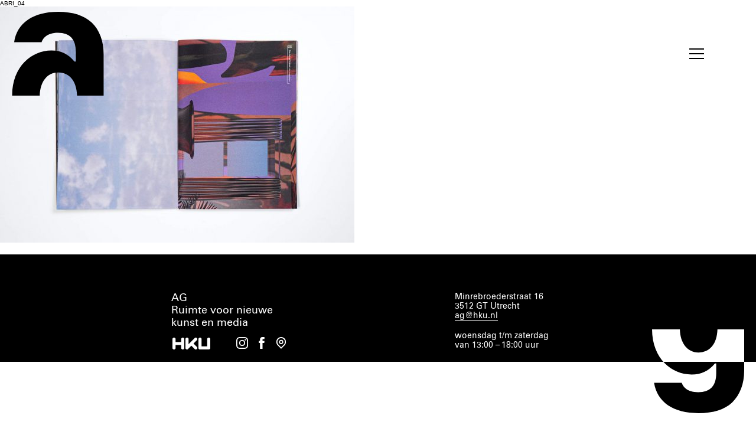

--- FILE ---
content_type: text/html; charset=UTF-8
request_url: https://ag.hku.nl/tentoonstelling/abri/abri_04/
body_size: 8912
content:
<!doctype html>
<html lang="nl">
<head>
    
    <!--
    ███████╗███████╗██████╗ ████████╗███████╗███╗   ███╗██████╗ ███████╗██████╗
    ██╔════╝██╔════╝██╔══██╗╚══██╔══╝██╔════╝████╗ ████║██╔══██╗██╔════╝██╔══██╗
    ███████╗█████╗  ██████╔╝   ██║   █████╗  ██╔████╔██║██████╔╝█████╗  ██████╔╝
    ╚════██║██╔══╝  ██╔═══╝    ██║   ██╔══╝  ██║╚██╔╝██║██╔══██╗██╔══╝  ██╔══██╗
    ███████║███████╗██║        ██║   ███████╗██║ ╚═╝ ██║██████╔╝███████╗██║  ██║
    ╚══════╝╚══════╝╚═╝        ╚═╝   ╚══════╝╚═╝     ╚═╝╚═════╝ ╚══════╝╚═╝  ╚═╝
    https://september.digital/
    -->

	<script async src="https://www.googletagmanager.com/gtag/js?id=UA-123978937-1"></script>
	<script>
		window.dataLayer = window.dataLayer || [];
		function gtag(){dataLayer.push(arguments);}
		gtag('js', new Date());
		gtag('config', 'UA-123978937-1');
	</script>

	<meta charset="utf-8">
	<meta http-equiv="X-UA-Compatible" content="IE=edge">
    <meta name="viewport" content="width=device-width, minimum-scale=1.0, maximum-scale=1.0, user-scalable=no">

	<meta name='robots' content='index, follow, max-image-preview:large, max-snippet:-1, max-video-preview:-1' />

	<!-- This site is optimized with the Yoast SEO plugin v26.7 - https://yoast.com/wordpress/plugins/seo/ -->
	<title>ABRI_04 &#8211; AG</title>
	<link rel="canonical" href="https://ag.hku.nl/tentoonstelling/abri/abri_04/" />
	<meta property="og:locale" content="nl_NL" />
	<meta property="og:type" content="article" />
	<meta property="og:title" content="ABRI_04 &#8211; AG" />
	<meta property="og:url" content="https://ag.hku.nl/tentoonstelling/abri/abri_04/" />
	<meta property="og:site_name" content="AG" />
	<meta property="article:modified_time" content="2020-07-07T13:19:35+00:00" />
	<meta property="og:image" content="https://ag.hku.nl/tentoonstelling/abri/abri_04" />
	<meta property="og:image:width" content="2195" />
	<meta property="og:image:height" content="1463" />
	<meta property="og:image:type" content="image/jpeg" />
	<meta name="twitter:card" content="summary_large_image" />
	<script type="application/ld+json" class="yoast-schema-graph">{"@context":"https://schema.org","@graph":[{"@type":"WebPage","@id":"https://ag.hku.nl/tentoonstelling/abri/abri_04/","url":"https://ag.hku.nl/tentoonstelling/abri/abri_04/","name":"ABRI_04 &#8211; AG","isPartOf":{"@id":"https://ag.hku.nl/#website"},"primaryImageOfPage":{"@id":"https://ag.hku.nl/tentoonstelling/abri/abri_04/#primaryimage"},"image":{"@id":"https://ag.hku.nl/tentoonstelling/abri/abri_04/#primaryimage"},"thumbnailUrl":"https://ag.hku.nl/app/uploads/2020/07/ABRI_04.jpg","datePublished":"2020-07-07T13:11:18+00:00","dateModified":"2020-07-07T13:19:35+00:00","breadcrumb":{"@id":"https://ag.hku.nl/tentoonstelling/abri/abri_04/#breadcrumb"},"inLanguage":"nl","potentialAction":[{"@type":"ReadAction","target":["https://ag.hku.nl/tentoonstelling/abri/abri_04/"]}]},{"@type":"ImageObject","inLanguage":"nl","@id":"https://ag.hku.nl/tentoonstelling/abri/abri_04/#primaryimage","url":"https://ag.hku.nl/app/uploads/2020/07/ABRI_04.jpg","contentUrl":"https://ag.hku.nl/app/uploads/2020/07/ABRI_04.jpg","width":2195,"height":1463},{"@type":"BreadcrumbList","@id":"https://ag.hku.nl/tentoonstelling/abri/abri_04/#breadcrumb","itemListElement":[{"@type":"ListItem","position":1,"name":"Home","item":"https://ag.hku.nl/"},{"@type":"ListItem","position":2,"name":"ABRI","item":"https://ag.hku.nl/tentoonstelling/abri/"},{"@type":"ListItem","position":3,"name":"ABRI_04"}]},{"@type":"WebSite","@id":"https://ag.hku.nl/#website","url":"https://ag.hku.nl/","name":"AG","description":"Ruimte voor nieuwe kunst en media","potentialAction":[{"@type":"SearchAction","target":{"@type":"EntryPoint","urlTemplate":"https://ag.hku.nl/?s={search_term_string}"},"query-input":{"@type":"PropertyValueSpecification","valueRequired":true,"valueName":"search_term_string"}}],"inLanguage":"nl"}]}</script>
	<!-- / Yoast SEO plugin. -->


<style id='wp-img-auto-sizes-contain-inline-css' type='text/css'>
img:is([sizes=auto i],[sizes^="auto," i]){contain-intrinsic-size:3000px 1500px}
/*# sourceURL=wp-img-auto-sizes-contain-inline-css */
</style>
<style id='classic-theme-styles-inline-css' type='text/css'>
/*! This file is auto-generated */
.wp-block-button__link{color:#fff;background-color:#32373c;border-radius:9999px;box-shadow:none;text-decoration:none;padding:calc(.667em + 2px) calc(1.333em + 2px);font-size:1.125em}.wp-block-file__button{background:#32373c;color:#fff;text-decoration:none}
/*# sourceURL=/wp-includes/css/classic-themes.min.css */
</style>
<link rel="stylesheet" href="https://ag.hku.nl/app/themes/ag/dist/styles/main-56c379f9e6.css">
    <link rel="apple-touch-icon" sizes="180x180" href="https://ag.hku.nl/app/themes/ag/dist/images/favicon/apple-touch-icon.png">
    <link rel="icon" type="image/png" href="https://ag.hku.nl/app/themes/ag/dist/images/favicon/favicon-32x32.png" sizes="32x32">
    <link rel="icon" type="image/png" href="https://ag.hku.nl/app/themes/ag/dist/images/favicon/favicon-16x16.png" sizes="16x16">
    <link rel="manifest" href="https://ag.hku.nl/app/themes/ag/dist/images/favicon/manifest.json">
    <link rel="mask-icon" href="https://ag.hku.nl/app/themes/ag/dist/images/favicon/safari-pinned-tab.svg" color="#5bbad5">
    <link rel="shortcut icon" href="https://ag.hku.nl/app/themes/ag/dist/images/favicon/favicon.ico">
    <meta name="msapplication-config" content="https://ag.hku.nl/app/themes/ag/dist/images/favicon/browserconfig.xml">
    <meta name="theme-color" content="#ffffff">

    <!--
    /**
     * @license
     * MyFonts Webfont Build ID 3384486, 2017-05-05T08:01:18-0400
     *
     * The fonts listed in this notice are subject to the End User License
     * Agreement(s) entered into by the website owner. All other parties are
     * explicitly restricted from using the Licensed Webfonts(s).
     *
     * You may obtain a valid license at the URLs below.
     *
     * Webfont: UniversLTPro-55Roman by Linotype
     * URL: http://www.myfonts.com/fonts/linotype/univers/pro-55-roman/
     * Licensed pageviews: 250,000
     *
     * Webfont: UniversLTPro-55Oblique by Linotype
     * URL: http://www.myfonts.com/fonts/linotype/univers/pro-55-oblique/
     * Licensed pageviews: 500,000
     *
     * Webfont: UniversLTPro-65Bold by Linotype
     * URL: http://www.myfonts.com/fonts/linotype/univers/pro-65-bold/
     * Licensed pageviews: 500,000
     *
     *
     * License: http://www.myfonts.com/viewlicense?type=web&buildid=3384486
     * Webfonts copyright: Part of the digitally encoded machine readable outline data for
     * producing the Typefaces provided is copyrighted &#x00A9; 2007 Linotype GmbH,
     * www.linotype.com. All rights reserved. This software is the property of Linotype
     * GmbH, and may not be reproduced,
     *
     * © 2017 MyFonts Inc
    */

    -->
    <link rel="stylesheet" type="text/css" href="https://ag.hku.nl/app/themes/ag/webfonts/MyFontsWebfontsKit.css">

<style id='global-styles-inline-css' type='text/css'>
:root{--wp--preset--aspect-ratio--square: 1;--wp--preset--aspect-ratio--4-3: 4/3;--wp--preset--aspect-ratio--3-4: 3/4;--wp--preset--aspect-ratio--3-2: 3/2;--wp--preset--aspect-ratio--2-3: 2/3;--wp--preset--aspect-ratio--16-9: 16/9;--wp--preset--aspect-ratio--9-16: 9/16;--wp--preset--color--black: #000000;--wp--preset--color--cyan-bluish-gray: #abb8c3;--wp--preset--color--white: #ffffff;--wp--preset--color--pale-pink: #f78da7;--wp--preset--color--vivid-red: #cf2e2e;--wp--preset--color--luminous-vivid-orange: #ff6900;--wp--preset--color--luminous-vivid-amber: #fcb900;--wp--preset--color--light-green-cyan: #7bdcb5;--wp--preset--color--vivid-green-cyan: #00d084;--wp--preset--color--pale-cyan-blue: #8ed1fc;--wp--preset--color--vivid-cyan-blue: #0693e3;--wp--preset--color--vivid-purple: #9b51e0;--wp--preset--gradient--vivid-cyan-blue-to-vivid-purple: linear-gradient(135deg,rgb(6,147,227) 0%,rgb(155,81,224) 100%);--wp--preset--gradient--light-green-cyan-to-vivid-green-cyan: linear-gradient(135deg,rgb(122,220,180) 0%,rgb(0,208,130) 100%);--wp--preset--gradient--luminous-vivid-amber-to-luminous-vivid-orange: linear-gradient(135deg,rgb(252,185,0) 0%,rgb(255,105,0) 100%);--wp--preset--gradient--luminous-vivid-orange-to-vivid-red: linear-gradient(135deg,rgb(255,105,0) 0%,rgb(207,46,46) 100%);--wp--preset--gradient--very-light-gray-to-cyan-bluish-gray: linear-gradient(135deg,rgb(238,238,238) 0%,rgb(169,184,195) 100%);--wp--preset--gradient--cool-to-warm-spectrum: linear-gradient(135deg,rgb(74,234,220) 0%,rgb(151,120,209) 20%,rgb(207,42,186) 40%,rgb(238,44,130) 60%,rgb(251,105,98) 80%,rgb(254,248,76) 100%);--wp--preset--gradient--blush-light-purple: linear-gradient(135deg,rgb(255,206,236) 0%,rgb(152,150,240) 100%);--wp--preset--gradient--blush-bordeaux: linear-gradient(135deg,rgb(254,205,165) 0%,rgb(254,45,45) 50%,rgb(107,0,62) 100%);--wp--preset--gradient--luminous-dusk: linear-gradient(135deg,rgb(255,203,112) 0%,rgb(199,81,192) 50%,rgb(65,88,208) 100%);--wp--preset--gradient--pale-ocean: linear-gradient(135deg,rgb(255,245,203) 0%,rgb(182,227,212) 50%,rgb(51,167,181) 100%);--wp--preset--gradient--electric-grass: linear-gradient(135deg,rgb(202,248,128) 0%,rgb(113,206,126) 100%);--wp--preset--gradient--midnight: linear-gradient(135deg,rgb(2,3,129) 0%,rgb(40,116,252) 100%);--wp--preset--font-size--small: 13px;--wp--preset--font-size--medium: 20px;--wp--preset--font-size--large: 36px;--wp--preset--font-size--x-large: 42px;--wp--preset--spacing--20: 0.44rem;--wp--preset--spacing--30: 0.67rem;--wp--preset--spacing--40: 1rem;--wp--preset--spacing--50: 1.5rem;--wp--preset--spacing--60: 2.25rem;--wp--preset--spacing--70: 3.38rem;--wp--preset--spacing--80: 5.06rem;--wp--preset--shadow--natural: 6px 6px 9px rgba(0, 0, 0, 0.2);--wp--preset--shadow--deep: 12px 12px 50px rgba(0, 0, 0, 0.4);--wp--preset--shadow--sharp: 6px 6px 0px rgba(0, 0, 0, 0.2);--wp--preset--shadow--outlined: 6px 6px 0px -3px rgb(255, 255, 255), 6px 6px rgb(0, 0, 0);--wp--preset--shadow--crisp: 6px 6px 0px rgb(0, 0, 0);}:where(.is-layout-flex){gap: 0.5em;}:where(.is-layout-grid){gap: 0.5em;}body .is-layout-flex{display: flex;}.is-layout-flex{flex-wrap: wrap;align-items: center;}.is-layout-flex > :is(*, div){margin: 0;}body .is-layout-grid{display: grid;}.is-layout-grid > :is(*, div){margin: 0;}:where(.wp-block-columns.is-layout-flex){gap: 2em;}:where(.wp-block-columns.is-layout-grid){gap: 2em;}:where(.wp-block-post-template.is-layout-flex){gap: 1.25em;}:where(.wp-block-post-template.is-layout-grid){gap: 1.25em;}.has-black-color{color: var(--wp--preset--color--black) !important;}.has-cyan-bluish-gray-color{color: var(--wp--preset--color--cyan-bluish-gray) !important;}.has-white-color{color: var(--wp--preset--color--white) !important;}.has-pale-pink-color{color: var(--wp--preset--color--pale-pink) !important;}.has-vivid-red-color{color: var(--wp--preset--color--vivid-red) !important;}.has-luminous-vivid-orange-color{color: var(--wp--preset--color--luminous-vivid-orange) !important;}.has-luminous-vivid-amber-color{color: var(--wp--preset--color--luminous-vivid-amber) !important;}.has-light-green-cyan-color{color: var(--wp--preset--color--light-green-cyan) !important;}.has-vivid-green-cyan-color{color: var(--wp--preset--color--vivid-green-cyan) !important;}.has-pale-cyan-blue-color{color: var(--wp--preset--color--pale-cyan-blue) !important;}.has-vivid-cyan-blue-color{color: var(--wp--preset--color--vivid-cyan-blue) !important;}.has-vivid-purple-color{color: var(--wp--preset--color--vivid-purple) !important;}.has-black-background-color{background-color: var(--wp--preset--color--black) !important;}.has-cyan-bluish-gray-background-color{background-color: var(--wp--preset--color--cyan-bluish-gray) !important;}.has-white-background-color{background-color: var(--wp--preset--color--white) !important;}.has-pale-pink-background-color{background-color: var(--wp--preset--color--pale-pink) !important;}.has-vivid-red-background-color{background-color: var(--wp--preset--color--vivid-red) !important;}.has-luminous-vivid-orange-background-color{background-color: var(--wp--preset--color--luminous-vivid-orange) !important;}.has-luminous-vivid-amber-background-color{background-color: var(--wp--preset--color--luminous-vivid-amber) !important;}.has-light-green-cyan-background-color{background-color: var(--wp--preset--color--light-green-cyan) !important;}.has-vivid-green-cyan-background-color{background-color: var(--wp--preset--color--vivid-green-cyan) !important;}.has-pale-cyan-blue-background-color{background-color: var(--wp--preset--color--pale-cyan-blue) !important;}.has-vivid-cyan-blue-background-color{background-color: var(--wp--preset--color--vivid-cyan-blue) !important;}.has-vivid-purple-background-color{background-color: var(--wp--preset--color--vivid-purple) !important;}.has-black-border-color{border-color: var(--wp--preset--color--black) !important;}.has-cyan-bluish-gray-border-color{border-color: var(--wp--preset--color--cyan-bluish-gray) !important;}.has-white-border-color{border-color: var(--wp--preset--color--white) !important;}.has-pale-pink-border-color{border-color: var(--wp--preset--color--pale-pink) !important;}.has-vivid-red-border-color{border-color: var(--wp--preset--color--vivid-red) !important;}.has-luminous-vivid-orange-border-color{border-color: var(--wp--preset--color--luminous-vivid-orange) !important;}.has-luminous-vivid-amber-border-color{border-color: var(--wp--preset--color--luminous-vivid-amber) !important;}.has-light-green-cyan-border-color{border-color: var(--wp--preset--color--light-green-cyan) !important;}.has-vivid-green-cyan-border-color{border-color: var(--wp--preset--color--vivid-green-cyan) !important;}.has-pale-cyan-blue-border-color{border-color: var(--wp--preset--color--pale-cyan-blue) !important;}.has-vivid-cyan-blue-border-color{border-color: var(--wp--preset--color--vivid-cyan-blue) !important;}.has-vivid-purple-border-color{border-color: var(--wp--preset--color--vivid-purple) !important;}.has-vivid-cyan-blue-to-vivid-purple-gradient-background{background: var(--wp--preset--gradient--vivid-cyan-blue-to-vivid-purple) !important;}.has-light-green-cyan-to-vivid-green-cyan-gradient-background{background: var(--wp--preset--gradient--light-green-cyan-to-vivid-green-cyan) !important;}.has-luminous-vivid-amber-to-luminous-vivid-orange-gradient-background{background: var(--wp--preset--gradient--luminous-vivid-amber-to-luminous-vivid-orange) !important;}.has-luminous-vivid-orange-to-vivid-red-gradient-background{background: var(--wp--preset--gradient--luminous-vivid-orange-to-vivid-red) !important;}.has-very-light-gray-to-cyan-bluish-gray-gradient-background{background: var(--wp--preset--gradient--very-light-gray-to-cyan-bluish-gray) !important;}.has-cool-to-warm-spectrum-gradient-background{background: var(--wp--preset--gradient--cool-to-warm-spectrum) !important;}.has-blush-light-purple-gradient-background{background: var(--wp--preset--gradient--blush-light-purple) !important;}.has-blush-bordeaux-gradient-background{background: var(--wp--preset--gradient--blush-bordeaux) !important;}.has-luminous-dusk-gradient-background{background: var(--wp--preset--gradient--luminous-dusk) !important;}.has-pale-ocean-gradient-background{background: var(--wp--preset--gradient--pale-ocean) !important;}.has-electric-grass-gradient-background{background: var(--wp--preset--gradient--electric-grass) !important;}.has-midnight-gradient-background{background: var(--wp--preset--gradient--midnight) !important;}.has-small-font-size{font-size: var(--wp--preset--font-size--small) !important;}.has-medium-font-size{font-size: var(--wp--preset--font-size--medium) !important;}.has-large-font-size{font-size: var(--wp--preset--font-size--large) !important;}.has-x-large-font-size{font-size: var(--wp--preset--font-size--x-large) !important;}
/*# sourceURL=global-styles-inline-css */
</style>
</head>

<body class="attachment wp-singular attachment-template-default single single-attachment postid-2503 attachmentid-2503 attachment-jpeg wp-theme-ag abri_04">


<script type="text/javascript">
    // Opera 8.0+
    var isOpera = (!!window.opr && !!opr.addons) || !!window.opera || navigator.userAgent.indexOf(' OPR/') >= 0;

    // Firefox 1.0+
    var isFirefox = typeof InstallTrigger !== 'undefined';

    // Safari 3.0+ "[object HTMLElementConstructor]"
    var isSafari = /constructor/i.test(window.HTMLElement) || (function (p) { return p.toString() === "[object SafariRemoteNotification]"; })(!window['safari'] || safari.pushNotification);

    // Internet Explorer 6-11
    var isIE = /*@cc_on!@*/false || !!document.documentMode;

    // Edge 20+
    var isEdge = !isIE && !!window.StyleMedia;

    // Chrome 1+
    var isChrome = !!window.chrome && !!window.chrome.webstore;

    // Blink engine detection
    var isBlink = (isChrome || isOpera) && !!window.CSS;

    if(isIE) {
        document.body.className += ' ' + 'browser-ie';
    }
    if(isEdge) {
        document.body.className += ' ' + 'browser-edge';
    }
    if(isChrome) {
        document.body.className += ' ' + 'browser-chrome';
    }
    if(isSafari) {
        document.body.className += ' ' + 'browser-safari';
    }
    if(isFirefox) {
        document.body.className += ' ' + 'browser-firefox';
    }
</script>


<div class="intro-anim">
    <div class="logo logo__header">
    <a href="https://ag.hku.nl">
        <svg version="1.1" xmlns="http://www.w3.org/2000/svg" x="0" y="0" width="120" height="110" viewBox="0 0 120 110" xml:space="preserve"><path fill="black" d="M120 110H85.171c-.586-18.992-9.852-30.323-24.823-30.323-14.146 0-23.595 11.893-24.12 30.323H0c.219-38.899 26.022-59.25 51.455-59.25 12.445 0 22.063 4.586 30.274 14.425l.153.182h1.688V52.215c0-16.441-7.893-24.777-23.455-24.777-14.936 0-19.837 7.672-21.436 12.379H2.653C6.519 14.506 27.613 0 60.585 0c18.837 0 33.935 4.834 43.659 13.974C114.552 23.811 120 38.234 120 55.684V110z"/></svg>
    </a>
</div>
<div class="logo logo__footer">
    <a href="https://ag.hku.nl">
        <svg version="1.1" xmlns="http://www.w3.org/2000/svg" x="0" y="0" width="132" height="120" viewBox="0 0 132 120" xml:space="preserve"><path fill="black" d="M132 0H93.688c-.645 20.719-10.837 33.08-27.305 33.08-15.562 0-25.955-12.974-26.532-33.08H0c.241 42.435 28.624 64.636 56.6 64.636 13.689 0 24.269-5.003 33.301-15.736l.168-.198h1.857v14.337c0 17.936-8.682 27.029-25.801 27.029-16.43 0-21.821-8.369-23.58-13.504H2.918C7.171 104.175 30.374 120 66.643 120c20.721 0 37.328-5.273 48.025-15.244C126.007 94.024 132 78.29 132 59.254V0z"/></svg>
    </a>
</div>
<button class="hamburger hamburger--boring" type="button">
    <span class="hamburger-box">
        <span class="hamburger-before" style="background-color: black"></span>
        <span class="hamburger-inner" style="background-color: black"></span>
        <span class="hamburger-after" style="background-color: black"></span>
    </span>
</button>

<div class="loader">Loading...</div></div>


<nav class="menu section__colored">
    <div class="parent">

        <nav class="menu__main">
            <div class="list__wrapper">
                <ul class="menu__main--list">
                    <li class="menu-item menu-home"><a href="https://ag.hku.nl/">Home</a></li>
<li class="menu-item menu-programma"><a href="https://ag.hku.nl/programma/">Programma</a></li>
<li class="menu-item menu-archief"><a href="https://ag.hku.nl/archief/">Archief</a></li>
<li class="menu-item menu-over-ag"><a href="https://ag.hku.nl/over-ag/">Over AG</a></li>
                </ul>
            </div>
        </nav>

        <footer class="section section__info section__footer">
            <div class="section__row">
                <div class="section__content ">
                    <div class="section__container">

                        <ul class="socials">
                <li>
            <a href="https://www.instagram.com/ag.hku/" target="_blank" rel="noreferrer">
                <svg version="1.1" xmlns="http://www.w3.org/2000/svg" x="0" y="0" width="20" height="20" viewBox="0 0 20 20" xml:space="preserve"><g id="XMLID_138_"><path id="XMLID_142_" d="M19.474 3.447a4.896 4.896 0 0 0-1.151-1.77 4.888 4.888 0 0 0-1.77-1.151c-.634-.247-1.368-.417-2.427-.464C13.06.015 12.72 0 10 0S6.94.008 5.873.062C4.807.108 4.08.278 3.447.526c-.657.255-1.214.595-1.77 1.151S.781 2.79.526 3.447C.278 4.08.108 4.815.062 5.873.015 6.94 0 7.28 0 10s.008 3.06.062 4.127c.046 1.066.216 1.793.464 2.427a4.896 4.896 0 0 0 1.151 1.77 4.888 4.888 0 0 0 1.77 1.151c.634.247 1.368.417 2.427.464C6.94 19.985 7.28 20 10 20s3.06-.008 4.127-.062c1.066-.046 1.793-.216 2.427-.464a4.896 4.896 0 0 0 1.77-1.151 4.888 4.888 0 0 0 1.151-1.77c.247-.634.417-1.368.464-2.427C19.985 13.06 20 12.72 20 10s-.008-3.06-.062-4.127c-.046-1.066-.216-1.793-.464-2.426zm-1.336 10.595c-.046.974-.209 1.507-.348 1.855-.178.464-.402.804-.75 1.151s-.68.564-1.151.75c-.355.139-.881.301-1.855.348-1.059.046-1.368.062-4.042.062s-2.991-.008-4.042-.062c-.974-.046-1.507-.209-1.855-.348-.464-.178-.804-.402-1.151-.75s-.564-.68-.75-1.151c-.139-.355-.301-.881-.348-1.855-.045-1.059-.061-1.376-.061-4.042s.008-2.991.062-4.042c.046-.974.209-1.507.348-1.855.177-.463.402-.803.749-1.151s.68-.564 1.151-.75c.355-.139.881-.301 1.855-.348 1.059-.046 1.376-.062 4.042-.062s2.991.008 4.042.062c.974.046 1.507.209 1.855.348.464.178.804.402 1.151.75s.564.68.75 1.151c.139.355.301.881.348 1.855.046 1.059.062 1.376.062 4.042s-.016 2.991-.062 4.042z"/><path id="XMLID_145_" d="M9.992 4.861c-2.836 0-5.139 2.303-5.139 5.139s2.303 5.139 5.139 5.139 5.139-2.303 5.139-5.139-2.303-5.139-5.139-5.139zm0 8.477a3.339 3.339 0 1 1 .001-6.677 3.339 3.339 0 0 1-.001 6.677z"/><circle id="XMLID_143_" cx="15.332" cy="4.66" r="1.198"/></g></svg>
            </a>
        </li>
                <li>
            <a href="https://www.facebook.com/Academiegalerie-249132821826048/" target="_blank" rel="noreferrer">
                <svg version="1.1" xmlns="http://www.w3.org/2000/svg" x="0" y="0" width="20" height="20" viewBox="0 0 20 20" xml:space="preserve"><path d="M14.392 10.006h-2.873V20H7.26v-9.994H5.235v-3.53H7.26V4.192C7.26 2.558 8.056 0 11.557 0l3.155.013V3.44h-2.288c-.376 0-.903.183-.903.962V6.48h3.244l-.373 3.526z"/></svg>
            </a>
        </li>
                <li>
            <a href="https://www.google.nl/maps/place/HKU+%7C+AG+-+Ruimte+voor+nieuwe+kunst+en+media/@52.0926425,5.1206324,19z/data=!4m14!1m7!3m6!1s0x47c66f45124d1177:0x89dae213f76bc775!2sHKU+%7C+AG+-+Ruimte+voor+nieuwe+kunst+en+media!8m2!3d52.0926417!4d5.1212775!16s%2Fg%2F11h50nbwnv!3m5!1s0x47c66f45124d1177:0x89dae213f76bc775!8m2!3d52.0926417!4d5.1212775!16s%2Fg%2F11h50nbwnv?entry=ttu&g_ep=EgoyMDI1MDEyMi4wIKXMDSoASAFQAw%3D%3D" target="_blank" rel="noreferrer">
                <svg version="1.1" xmlns="http://www.w3.org/2000/svg" x="0" y="0" width="20" height="20" viewBox="0 0 20 20" xml:space="preserve"><path fill-rule="evenodd" clip-rule="evenodd" d="M14.519 12.881l-4.517 4.54-4.536-4.558c-1.139-1.252-1.817-2.968-1.817-4.599 0-3.521 2.848-6.407 6.351-6.44 3.502.033 6.35 2.92 6.351 6.44 0 1.643-.685 3.366-1.832 4.617zM10 0C5.483.034 1.834 3.72 1.834 8.264c0 2.215.94 4.358 2.322 5.861L10.002 20l5.824-5.855c1.393-1.503 2.34-3.654 2.34-5.881C18.165 3.72 14.516.034 10 0z"/><path fill-rule="evenodd" clip-rule="evenodd" d="M10 10.296c-1.034 0-1.875-.845-1.875-1.885S8.966 6.526 10 6.526s1.875.845 1.875 1.885-.841 1.885-1.875 1.885zm0-5.592c-2.038 0-3.69 1.661-3.69 3.709s1.652 3.709 3.69 3.709 3.69-1.661 3.69-3.709A3.698 3.698 0 0 0 10 4.704z"/></svg>
            </a>
        </li>
    </ul>
                        <div class="row">
    <div class="header__left">
        <a href="https://ag.hku.nl">
            <h1 class="payoff">AG<br/>Ruimte voor nieuwe<br/>kunst en media</h1>
        </a>
        <a class="hku__link" href="https://www.hku.nl/" target="_blank" rel="noreferrer">
            <svg version="1.1" xmlns="http://www.w3.org/2000/svg" x="0" y="0" width="600" height="186.492" viewBox="0 206.754 600 186.492" xml:space="preserve"><path d="M358.925 206.754L255.548 310.131V221.02l-14.266-14.266H221.02l-14.266 14.266v157.96l14.266 14.266h20.262L300 334.528l58.925 58.718h20.055l14.266-14.266v-20.055L334.528 300l58.718-58.718V221.02l-14.266-14.266zM585.734 206.754h-20.262l-14.266 14.266v123.639h-88.904V221.02l-14.266-14.266h-20.262l-14.266 14.266v157.96l14.266 14.266h157.96L600 378.98V221.02zM152.171 206.754l-14.266 14.266v54.583H48.794V221.02l-14.266-14.266H14.266L0 221.02v157.96l14.266 14.266h20.262l14.266-14.266v-54.583h89.111v54.583l14.266 14.266h20.055l7.236-7.03 7.03-7.236V221.02l-14.266-14.266z"/></svg>
        </a>
    </div>
    <div class="header__right">
        <p>
            Minrebroederstraat 16<br />
3512 GT Utrecht<br/>
                            <a class="header__mail" href="mailto:ag@hku.nl">ag@hku.nl</a>
                    </p>
        <p>woensdag t/m zaterdag<br />
van 13:00 – 18:00 uur</p>
    </div>
</div>                    </div>
                </div>
            </div>
        </footer>

        <div class="logo logo__header">
    <a href="https://ag.hku.nl">
        <svg version="1.1" xmlns="http://www.w3.org/2000/svg" x="0" y="0" width="120" height="110" viewBox="0 0 120 110" xml:space="preserve"><path fill="white" d="M120 110H85.171c-.586-18.992-9.852-30.323-24.823-30.323-14.146 0-23.595 11.893-24.12 30.323H0c.219-38.899 26.022-59.25 51.455-59.25 12.445 0 22.063 4.586 30.274 14.425l.153.182h1.688V52.215c0-16.441-7.893-24.777-23.455-24.777-14.936 0-19.837 7.672-21.436 12.379H2.653C6.519 14.506 27.613 0 60.585 0c18.837 0 33.935 4.834 43.659 13.974C114.552 23.811 120 38.234 120 55.684V110z"/></svg>
    </a>
</div>
<div class="logo logo__footer">
    <a href="https://ag.hku.nl">
        <svg version="1.1" xmlns="http://www.w3.org/2000/svg" x="0" y="0" width="132" height="120" viewBox="0 0 132 120" xml:space="preserve"><path fill="white" d="M132 0H93.688c-.645 20.719-10.837 33.08-27.305 33.08-15.562 0-25.955-12.974-26.532-33.08H0c.241 42.435 28.624 64.636 56.6 64.636 13.689 0 24.269-5.003 33.301-15.736l.168-.198h1.857v14.337c0 17.936-8.682 27.029-25.801 27.029-16.43 0-21.821-8.369-23.58-13.504H2.918C7.171 104.175 30.374 120 66.643 120c20.721 0 37.328-5.273 48.025-15.244C126.007 94.024 132 78.29 132 59.254V0z"/></svg>
    </a>
</div>
<button class="hamburger hamburger--boring" type="button">
    <span class="hamburger-box">
        <span class="hamburger-before" style="background-color: white"></span>
        <span class="hamburger-inner" style="background-color: white"></span>
        <span class="hamburger-after" style="background-color: white"></span>
    </span>
</button>


    </div>
</nav>
ABRI_04<p class="attachment"><a href='https://ag.hku.nl/app/uploads/2020/07/ABRI_04.jpg'><img fetchpriority="high" decoding="async" width="600" height="400" src="https://ag.hku.nl/app/uploads/2020/07/ABRI_04-600x400.jpg" class="attachment-medium size-medium" alt="" srcset="https://ag.hku.nl/app/uploads/2020/07/ABRI_04-600x400.jpg 600w, https://ag.hku.nl/app/uploads/2020/07/ABRI_04-800x533.jpg 800w, https://ag.hku.nl/app/uploads/2020/07/ABRI_04-400x267.jpg 400w, https://ag.hku.nl/app/uploads/2020/07/ABRI_04-1536x1024.jpg 1536w, https://ag.hku.nl/app/uploads/2020/07/ABRI_04-2048x1365.jpg 2048w, https://ag.hku.nl/app/uploads/2020/07/ABRI_04-150x100.jpg 150w, https://ag.hku.nl/app/uploads/2020/07/ABRI_04-270x180.jpg 270w, https://ag.hku.nl/app/uploads/2020/07/ABRI_04-390x260.jpg 390w, https://ag.hku.nl/app/uploads/2020/07/ABRI_04-1100x733.jpg 1100w, https://ag.hku.nl/app/uploads/2020/07/ABRI_04-1400x933.jpg 1400w, https://ag.hku.nl/app/uploads/2020/07/ABRI_04-600x400@2x.jpg 1200w, https://ag.hku.nl/app/uploads/2020/07/ABRI_04-800x533@2x.jpg 1600w, https://ag.hku.nl/app/uploads/2020/07/ABRI_04-270x180@2x.jpg 540w, https://ag.hku.nl/app/uploads/2020/07/ABRI_04-390x260@2x.jpg 780w" sizes="(max-width: 600px) 100vw, 600px" /></a></p>

    <div class="logo logo__header">
    <a href="https://ag.hku.nl">
        <svg version="1.1" xmlns="http://www.w3.org/2000/svg" x="0" y="0" width="120" height="110" viewBox="0 0 120 110" xml:space="preserve"><path fill="black" d="M120 110H85.171c-.586-18.992-9.852-30.323-24.823-30.323-14.146 0-23.595 11.893-24.12 30.323H0c.219-38.899 26.022-59.25 51.455-59.25 12.445 0 22.063 4.586 30.274 14.425l.153.182h1.688V52.215c0-16.441-7.893-24.777-23.455-24.777-14.936 0-19.837 7.672-21.436 12.379H2.653C6.519 14.506 27.613 0 60.585 0c18.837 0 33.935 4.834 43.659 13.974C114.552 23.811 120 38.234 120 55.684V110z"/></svg>
    </a>
</div>
<div class="logo logo__footer">
    <a href="https://ag.hku.nl">
        <svg version="1.1" xmlns="http://www.w3.org/2000/svg" x="0" y="0" width="132" height="120" viewBox="0 0 132 120" xml:space="preserve"><path fill="black" d="M132 0H93.688c-.645 20.719-10.837 33.08-27.305 33.08-15.562 0-25.955-12.974-26.532-33.08H0c.241 42.435 28.624 64.636 56.6 64.636 13.689 0 24.269-5.003 33.301-15.736l.168-.198h1.857v14.337c0 17.936-8.682 27.029-25.801 27.029-16.43 0-21.821-8.369-23.58-13.504H2.918C7.171 104.175 30.374 120 66.643 120c20.721 0 37.328-5.273 48.025-15.244C126.007 94.024 132 78.29 132 59.254V0z"/></svg>
    </a>
</div>
<button class="hamburger hamburger--boring" type="button">
    <span class="hamburger-box">
        <span class="hamburger-before" style="background-color: black"></span>
        <span class="hamburger-inner" style="background-color: black"></span>
        <span class="hamburger-after" style="background-color: black"></span>
    </span>
</button>


    <footer class="section section__colored section__info section__footer">
        <div class="parent">
            <div class="section__row">
                <div class="section__content section__colored--content">
                    <div class="section__container">
                        <ul class="socials">
                <li>
            <a href="https://www.instagram.com/ag.hku/" target="_blank" rel="noreferrer">
                <svg version="1.1" xmlns="http://www.w3.org/2000/svg" x="0" y="0" width="20" height="20" viewBox="0 0 20 20" xml:space="preserve"><g id="XMLID_138_"><path id="XMLID_142_" d="M19.474 3.447a4.896 4.896 0 0 0-1.151-1.77 4.888 4.888 0 0 0-1.77-1.151c-.634-.247-1.368-.417-2.427-.464C13.06.015 12.72 0 10 0S6.94.008 5.873.062C4.807.108 4.08.278 3.447.526c-.657.255-1.214.595-1.77 1.151S.781 2.79.526 3.447C.278 4.08.108 4.815.062 5.873.015 6.94 0 7.28 0 10s.008 3.06.062 4.127c.046 1.066.216 1.793.464 2.427a4.896 4.896 0 0 0 1.151 1.77 4.888 4.888 0 0 0 1.77 1.151c.634.247 1.368.417 2.427.464C6.94 19.985 7.28 20 10 20s3.06-.008 4.127-.062c1.066-.046 1.793-.216 2.427-.464a4.896 4.896 0 0 0 1.77-1.151 4.888 4.888 0 0 0 1.151-1.77c.247-.634.417-1.368.464-2.427C19.985 13.06 20 12.72 20 10s-.008-3.06-.062-4.127c-.046-1.066-.216-1.793-.464-2.426zm-1.336 10.595c-.046.974-.209 1.507-.348 1.855-.178.464-.402.804-.75 1.151s-.68.564-1.151.75c-.355.139-.881.301-1.855.348-1.059.046-1.368.062-4.042.062s-2.991-.008-4.042-.062c-.974-.046-1.507-.209-1.855-.348-.464-.178-.804-.402-1.151-.75s-.564-.68-.75-1.151c-.139-.355-.301-.881-.348-1.855-.045-1.059-.061-1.376-.061-4.042s.008-2.991.062-4.042c.046-.974.209-1.507.348-1.855.177-.463.402-.803.749-1.151s.68-.564 1.151-.75c.355-.139.881-.301 1.855-.348 1.059-.046 1.376-.062 4.042-.062s2.991.008 4.042.062c.974.046 1.507.209 1.855.348.464.178.804.402 1.151.75s.564.68.75 1.151c.139.355.301.881.348 1.855.046 1.059.062 1.376.062 4.042s-.016 2.991-.062 4.042z"/><path id="XMLID_145_" d="M9.992 4.861c-2.836 0-5.139 2.303-5.139 5.139s2.303 5.139 5.139 5.139 5.139-2.303 5.139-5.139-2.303-5.139-5.139-5.139zm0 8.477a3.339 3.339 0 1 1 .001-6.677 3.339 3.339 0 0 1-.001 6.677z"/><circle id="XMLID_143_" cx="15.332" cy="4.66" r="1.198"/></g></svg>
            </a>
        </li>
                <li>
            <a href="https://www.facebook.com/Academiegalerie-249132821826048/" target="_blank" rel="noreferrer">
                <svg version="1.1" xmlns="http://www.w3.org/2000/svg" x="0" y="0" width="20" height="20" viewBox="0 0 20 20" xml:space="preserve"><path d="M14.392 10.006h-2.873V20H7.26v-9.994H5.235v-3.53H7.26V4.192C7.26 2.558 8.056 0 11.557 0l3.155.013V3.44h-2.288c-.376 0-.903.183-.903.962V6.48h3.244l-.373 3.526z"/></svg>
            </a>
        </li>
                <li>
            <a href="https://www.google.nl/maps/place/HKU+%7C+AG+-+Ruimte+voor+nieuwe+kunst+en+media/@52.0926425,5.1206324,19z/data=!4m14!1m7!3m6!1s0x47c66f45124d1177:0x89dae213f76bc775!2sHKU+%7C+AG+-+Ruimte+voor+nieuwe+kunst+en+media!8m2!3d52.0926417!4d5.1212775!16s%2Fg%2F11h50nbwnv!3m5!1s0x47c66f45124d1177:0x89dae213f76bc775!8m2!3d52.0926417!4d5.1212775!16s%2Fg%2F11h50nbwnv?entry=ttu&g_ep=EgoyMDI1MDEyMi4wIKXMDSoASAFQAw%3D%3D" target="_blank" rel="noreferrer">
                <svg version="1.1" xmlns="http://www.w3.org/2000/svg" x="0" y="0" width="20" height="20" viewBox="0 0 20 20" xml:space="preserve"><path fill-rule="evenodd" clip-rule="evenodd" d="M14.519 12.881l-4.517 4.54-4.536-4.558c-1.139-1.252-1.817-2.968-1.817-4.599 0-3.521 2.848-6.407 6.351-6.44 3.502.033 6.35 2.92 6.351 6.44 0 1.643-.685 3.366-1.832 4.617zM10 0C5.483.034 1.834 3.72 1.834 8.264c0 2.215.94 4.358 2.322 5.861L10.002 20l5.824-5.855c1.393-1.503 2.34-3.654 2.34-5.881C18.165 3.72 14.516.034 10 0z"/><path fill-rule="evenodd" clip-rule="evenodd" d="M10 10.296c-1.034 0-1.875-.845-1.875-1.885S8.966 6.526 10 6.526s1.875.845 1.875 1.885-.841 1.885-1.875 1.885zm0-5.592c-2.038 0-3.69 1.661-3.69 3.709s1.652 3.709 3.69 3.709 3.69-1.661 3.69-3.709A3.698 3.698 0 0 0 10 4.704z"/></svg>
            </a>
        </li>
    </ul>                        <div class="row">
    <div class="header__left">
        <a href="https://ag.hku.nl">
            <h1 class="payoff">AG<br/>Ruimte voor nieuwe<br/>kunst en media</h1>
        </a>
        <a class="hku__link" href="https://www.hku.nl/" target="_blank" rel="noreferrer">
            <svg version="1.1" xmlns="http://www.w3.org/2000/svg" x="0" y="0" width="600" height="186.492" viewBox="0 206.754 600 186.492" xml:space="preserve"><path d="M358.925 206.754L255.548 310.131V221.02l-14.266-14.266H221.02l-14.266 14.266v157.96l14.266 14.266h20.262L300 334.528l58.925 58.718h20.055l14.266-14.266v-20.055L334.528 300l58.718-58.718V221.02l-14.266-14.266zM585.734 206.754h-20.262l-14.266 14.266v123.639h-88.904V221.02l-14.266-14.266h-20.262l-14.266 14.266v157.96l14.266 14.266h157.96L600 378.98V221.02zM152.171 206.754l-14.266 14.266v54.583H48.794V221.02l-14.266-14.266H14.266L0 221.02v157.96l14.266 14.266h20.262l14.266-14.266v-54.583h89.111v54.583l14.266 14.266h20.055l7.236-7.03 7.03-7.236V221.02l-14.266-14.266z"/></svg>
        </a>
    </div>
    <div class="header__right">
        <p>
            Minrebroederstraat 16<br />
3512 GT Utrecht<br/>
                            <a class="header__mail" href="mailto:ag@hku.nl">ag@hku.nl</a>
                    </p>
        <p>woensdag t/m zaterdag<br />
van 13:00 – 18:00 uur</p>
    </div>
</div>                    </div>
                </div>
                <div class="logo logo__header">
    <a href="https://ag.hku.nl">
        <svg version="1.1" xmlns="http://www.w3.org/2000/svg" x="0" y="0" width="120" height="110" viewBox="0 0 120 110" xml:space="preserve"><path fill="white" d="M120 110H85.171c-.586-18.992-9.852-30.323-24.823-30.323-14.146 0-23.595 11.893-24.12 30.323H0c.219-38.899 26.022-59.25 51.455-59.25 12.445 0 22.063 4.586 30.274 14.425l.153.182h1.688V52.215c0-16.441-7.893-24.777-23.455-24.777-14.936 0-19.837 7.672-21.436 12.379H2.653C6.519 14.506 27.613 0 60.585 0c18.837 0 33.935 4.834 43.659 13.974C114.552 23.811 120 38.234 120 55.684V110z"/></svg>
    </a>
</div>
<div class="logo logo__footer">
    <a href="https://ag.hku.nl">
        <svg version="1.1" xmlns="http://www.w3.org/2000/svg" x="0" y="0" width="132" height="120" viewBox="0 0 132 120" xml:space="preserve"><path fill="white" d="M132 0H93.688c-.645 20.719-10.837 33.08-27.305 33.08-15.562 0-25.955-12.974-26.532-33.08H0c.241 42.435 28.624 64.636 56.6 64.636 13.689 0 24.269-5.003 33.301-15.736l.168-.198h1.857v14.337c0 17.936-8.682 27.029-25.801 27.029-16.43 0-21.821-8.369-23.58-13.504H2.918C7.171 104.175 30.374 120 66.643 120c20.721 0 37.328-5.273 48.025-15.244C126.007 94.024 132 78.29 132 59.254V0z"/></svg>
    </a>
</div>
<button class="hamburger hamburger--boring" type="button">
    <span class="hamburger-box">
        <span class="hamburger-before" style="background-color: white"></span>
        <span class="hamburger-inner" style="background-color: white"></span>
        <span class="hamburger-after" style="background-color: white"></span>
    </span>
</button>

            </div>
        </div>
    </footer>

            <!-- Root element of PhotoSwipe. Must have class pswp. -->
        <div class="pswp" tabindex="-1" role="dialog" aria-hidden="true">

            <!-- Background of PhotoSwipe. 
                 It's a separate element as animating opacity is faster than rgba(). -->
            <div class="pswp__bg"></div>

            <!-- Slides wrapper with overflow:hidden. -->
            <div class="pswp__scroll-wrap">

                <!-- Container that holds slides. 
                    PhotoSwipe keeps only 3 of them in the DOM to save memory.
                    Don't modify these 3 pswp__item elements, data is added later on. -->
                <div class="pswp__container">
                    <div class="pswp__item"></div>
                    <div class="pswp__item"></div>
                    <div class="pswp__item"></div>
                </div>

                <!-- Default (PhotoSwipeUI_Default) interface on top of sliding area. Can be changed. -->
                <div class="pswp__ui pswp__ui--hidden">

                    <div class="pswp__top-bar">

                        <!--  Controls are self-explanatory. Order can be changed. -->

                        <div class="pswp__counter"></div>

                        <button class="pswp__button pswp__button--close" title="Close (Esc)"></button>

                        <button class="pswp__button pswp__button--share" title="Share"></button>

                        <button class="pswp__button pswp__button--fs" title="Toggle fullscreen"></button>

                        <button class="pswp__button pswp__button--zoom" title="Zoom in/out"></button>

                        <!-- Preloader demo http://codepen.io/dimsemenov/pen/yyBWoR -->
                        <!-- element will get class pswp__preloader--active when preloader is running -->
                        <div class="pswp__preloader">
                            <div class="pswp__preloader__icn">
                              <div class="pswp__preloader__cut">
                                <div class="pswp__preloader__donut"></div>
                              </div>
                            </div>
                        </div>
                    </div>

                    <div class="pswp__share-modal pswp__share-modal--hidden pswp__single-tap">
                        <div class="pswp__share-tooltip"></div> 
                    </div>

                    <button class="pswp__button pswp__button--arrow--left" title="Previous (arrow left)">
                    </button>

                    <button class="pswp__button pswp__button--arrow--right" title="Next (arrow right)">
                    </button>

                    <div class="pswp__caption">
                        <div class="pswp__caption__center"></div>
                    </div>

                </div>

            </div>

        </div>
    
    <script type="speculationrules">
{"prefetch":[{"source":"document","where":{"and":[{"href_matches":"/*"},{"not":{"href_matches":["/wp/wp-*.php","/wp/wp-admin/*","/app/uploads/*","/app/*","/app/plugins/*","/app/themes/ag/*","/*\\?(.+)"]}},{"not":{"selector_matches":"a[rel~=\"nofollow\"]"}},{"not":{"selector_matches":".no-prefetch, .no-prefetch a"}}]},"eagerness":"conservative"}]}
</script>
<script src="https://ag.hku.nl/app/themes/ag/dist/scripts/modernizr-ba5ccdea67.js"></script><script src="https://ag.hku.nl/wp/wp-includes/js/jquery/jquery.min.js?ver=3.7.1"></script><script src="https://ag.hku.nl/wp/wp-includes/js/jquery/jquery-migrate.min.js?ver=3.4.1"></script><script type="text/javascript" id="starter/js-js-extra">
/* <![CDATA[ */
var WPURLS = {"ajaxurl":"https://ag.hku.nl/wp/wp-admin/admin-ajax.php"};
//# sourceURL=starter%2Fjs-js-extra
/* ]]> */
</script>
<script src="https://ag.hku.nl/app/themes/ag/dist/scripts/main-29290e163d.js"></script></body>
</html>